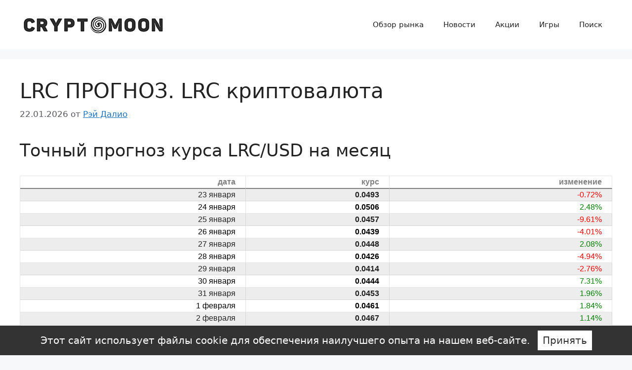

--- FILE ---
content_type: text/html; charset=utf-8
request_url: https://www.google.com/recaptcha/api2/aframe
body_size: 267
content:
<!DOCTYPE HTML><html><head><meta http-equiv="content-type" content="text/html; charset=UTF-8"></head><body><script nonce="CbLiQcZdz1n16EN-8k_PDQ">/** Anti-fraud and anti-abuse applications only. See google.com/recaptcha */ try{var clients={'sodar':'https://pagead2.googlesyndication.com/pagead/sodar?'};window.addEventListener("message",function(a){try{if(a.source===window.parent){var b=JSON.parse(a.data);var c=clients[b['id']];if(c){var d=document.createElement('img');d.src=c+b['params']+'&rc='+(localStorage.getItem("rc::a")?sessionStorage.getItem("rc::b"):"");window.document.body.appendChild(d);sessionStorage.setItem("rc::e",parseInt(sessionStorage.getItem("rc::e")||0)+1);localStorage.setItem("rc::h",'1769117346289');}}}catch(b){}});window.parent.postMessage("_grecaptcha_ready", "*");}catch(b){}</script></body></html>